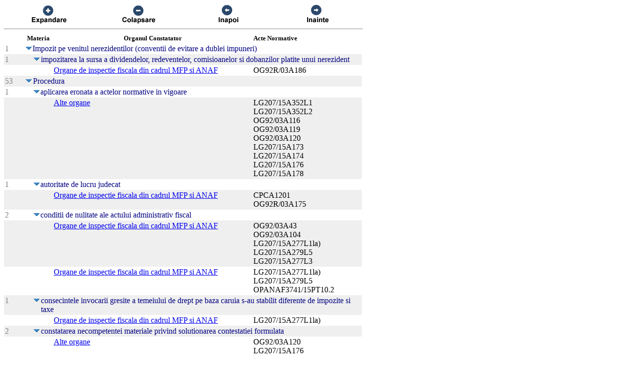

--- FILE ---
content_type: text/html; charset=UTF-8
request_url: https://chat.anaf.ro/ContestatiiSite.nsf/aJudet?OpenView&Start=32.7&Count=45&ExpandView
body_size: 31675
content:
<!DOCTYPE HTML PUBLIC "-//W3C//DTD HTML 4.01 Transitional//EN">
<html>
<head>
<meta name="robots" content="noindex">

<script language="JavaScript" type="text/javascript">
<!-- 
document._domino_target = "_self";
function _doClick(v, o, t) {
  var returnValue = false;
  var url="/ContestatiiSite.nsf/aJudet?OpenView&Start=32.7&Count=45&ExpandView&Click=" + v;
  if (o.href != null) {
    o.href = url;
    returnValue = true;
  } else {
    if (t == null)
      t = document._domino_target;
    window.open(url, t);
  }
  return returnValue;
}
// -->
</script>
</head>
<body text="#000000" bgcolor="#FFFFFF">

<form action="">
<table border="0" cellspacing="0" cellpadding="0">
<tr valign="top"><td width="726">
<table width="100%" border="0" cellspacing="0" cellpadding="0">
<tr valign="top"><td width="25%"><div align="center"><a href="/ContestatiiSite.nsf/aJudet?OpenView&amp;Start=32.7&amp;Count=45&amp;ExpandView" target="_self"><img src="/ContestatiiSite.nsf/d1a2a4d93679f3be42257100004732a8/$Body/0.38C?OpenElement&amp;FieldElemFormat=gif" width="96" height="42" border="0"></a></div></td><td width="25%"><div align="center"><a href="/ContestatiiSite.nsf/aJudet?OpenView&amp;Start=32.7&amp;Count=45&amp;CollapseView" target="_self"><img src="/ContestatiiSite.nsf/d1a2a4d93679f3be42257100004732a8/$Body/0.898?OpenElement&amp;FieldElemFormat=gif" width="96" height="42" border="0"></a></div></td><td width="25%"><div align="center"><a href="" onclick="return _doClick('422570F9002BD70F.d1a2a4d93679f3be42257100004732a8/$Body/0.D38', this, null)"><img src="/ContestatiiSite.nsf/d1a2a4d93679f3be42257100004732a8/$Body/0.D9A?OpenElement&amp;FieldElemFormat=gif" width="96" height="42" border="0"></a></div></td><td width="25%"><div align="center"><a href="" onclick="return _doClick('422570F9002BD70F.d1a2a4d93679f3be42257100004732a8/$Body/0.10DA', this, null)"><img src="/ContestatiiSite.nsf/d1a2a4d93679f3be42257100004732a8/$Body/0.1138?OpenElement&amp;FieldElemFormat=gif" width="96" height="42" border="0"></a></div></td></tr>
</table>
<hr width="100%" size="2" align="left" style="color:#C0C0C0; "></td></tr>

<tr valign="top"><td width="726">
<table border="0" cellpadding="2" cellspacing="0">
<tr><th></th><th><img width="16" height="1" src="/icons/ecblank.gif" border="0" alt=""></th><th nowrap align="center"><b><font size="2">Materia</font></b></th><th nowrap align="center"><b><font size="2">Organul Constatator</font></b></th><th nowrap align="left"><b><font size="2">Acte Normative</font></b></th><th></th></tr>

<tr valign="top"><td><font color="#808080">1</font></td><td>
<table border="0" cellspacing="0" cellpadding="0">
<tr valign="top"><td></td></tr>
</table>
</td><td colspan="3">
<table border="0" cellspacing="0" cellpadding="0">
<tr valign="top"><td><a href="/ContestatiiSite.nsf/aJudet?OpenView&amp;Start=32.7&amp;Count=45&amp;Collapse=32.7#32.7" target="_self"><img src="/icons/collapse.gif" border="0" height="16" width="16" alt="Hide details for Impozit pe venitul nerezidentilor (conventii de evitare a dublei impuneri) "></a></td><td><font color="#000080">Impozit pe venitul nerezidentilor (conventii de evitare a dublei impuneri) </font></td></tr>
</table>
</td><td></td></tr>

<tr valign="top" bgcolor="#EFEFEF"><td><font color="#808080">1</font></td><td>
<table border="0" cellspacing="0" cellpadding="0">
<tr valign="top"><td><img src="/icons/ecblank.gif" border="0" height="1" width="16" alt=""></td></tr>
</table>
</td><td colspan="3">
<table border="0" cellspacing="0" cellpadding="0">
<tr valign="top"><td><img src="/icons/ecblank.gif" border="0" height="1" width="16" alt=""><a href="/ContestatiiSite.nsf/aJudet?OpenView&amp;Start=32.7&amp;Count=45&amp;Collapse=32.7.1#32.7.1" target="_self"><img src="/icons/collapse.gif" border="0" height="16" width="16" alt="Hide details for  impozitarea la sursa a dividendelor, redeventelor, comisioanelor si dobanzilor platite unui nerezident"></a><img src="/icons/ecblank.gif" border="0" height="16" width="1" alt=""></td><td><font color="#000080"> impozitarea la sursa a dividendelor, redeventelor, comisioanelor si dobanzilor platite unui nerezident</font><img src="/icons/ecblank.gif" border="0" height="1" width="16" alt=""></td></tr>
</table>
</td><td><img src="/icons/ecblank.gif" border="0" height="16" width="1" alt=""></td></tr>

<tr valign="top"><td></td><td></td><td></td><td><a href="/ContestatiiSite.nsf/be5587a89489fd8bc2256ba30027e64d/35b8d3103cdfc02a42257111003d4f15?OpenDocument">Organe de inspectie fiscala din cadrul MFP si ANAF</a></td><td>OG92R/03A186</td><td><img src="/icons/ecblank.gif" border="0" height="16" width="1" alt=""></td></tr>

<tr valign="top" bgcolor="#EFEFEF"><td><font color="#808080">53</font></td><td>
<table border="0" cellspacing="0" cellpadding="0">
<tr valign="top"><td><img src="/icons/ecblank.gif" border="0" height="16" width="1" alt=""></td></tr>
</table>
</td><td colspan="3">
<table border="0" cellspacing="0" cellpadding="0">
<tr valign="top"><td><a href="/ContestatiiSite.nsf/aJudet?OpenView&amp;Start=32.7&amp;Count=45&amp;Collapse=32.8#32.8" target="_self"><img src="/icons/collapse.gif" border="0" height="16" width="16" alt="Hide details for Procedura "></a><img src="/icons/ecblank.gif" border="0" height="16" width="1" alt=""></td><td><font color="#000080">Procedura </font><img src="/icons/ecblank.gif" border="0" height="1" width="16" alt=""></td></tr>
</table>
</td><td><img src="/icons/ecblank.gif" border="0" height="16" width="1" alt=""></td></tr>

<tr valign="top"><td><font color="#808080">1</font></td><td>
<table border="0" cellspacing="0" cellpadding="0">
<tr valign="top"><td><img src="/icons/ecblank.gif" border="0" height="1" width="16" alt=""></td></tr>
</table>
</td><td colspan="3">
<table border="0" cellspacing="0" cellpadding="0">
<tr valign="top"><td><img src="/icons/ecblank.gif" border="0" height="1" width="16" alt=""><a href="/ContestatiiSite.nsf/aJudet?OpenView&amp;Start=32.7&amp;Count=45&amp;Collapse=32.8.1#32.8.1" target="_self"><img src="/icons/collapse.gif" border="0" height="16" width="16" alt="Hide details for  aplicarea eronata a actelor normative in vigoare"></a></td><td><font color="#000080"> aplicarea eronata a actelor normative in vigoare</font></td></tr>
</table>
</td><td></td></tr>

<tr valign="top" bgcolor="#EFEFEF"><td><img src="/icons/ecblank.gif" border="0" height="16" width="1" alt=""></td><td><img src="/icons/ecblank.gif" border="0" height="16" width="1" alt=""></td><td><img src="/icons/ecblank.gif" border="0" height="16" width="1" alt=""></td><td><a href="/ContestatiiSite.nsf/be5587a89489fd8bc2256ba30027e64d/542d9f772dc91242c22582f9004503cf?OpenDocument">Alte organe</a></td><td>LG207/15A352L1<br>
LG207/15A352L2<br>
OG92/03A116<br>
OG92/03A119<br>
OG92/03A120<br>
LG207/15A173<br>
LG207/15A174<br>
LG207/15A176<br>
LG207/15A178</td><td><img src="/icons/ecblank.gif" border="0" height="16" width="1" alt=""></td></tr>

<tr valign="top"><td><font color="#808080">1</font></td><td>
<table border="0" cellspacing="0" cellpadding="0">
<tr valign="top"><td><img src="/icons/ecblank.gif" border="0" height="1" width="16" alt=""></td></tr>
</table>
</td><td colspan="3">
<table border="0" cellspacing="0" cellpadding="0">
<tr valign="top"><td><img src="/icons/ecblank.gif" border="0" height="1" width="16" alt=""><a href="/ContestatiiSite.nsf/aJudet?OpenView&amp;Start=32.7&amp;Count=45&amp;Collapse=32.8.2#32.8.2" target="_self"><img src="/icons/collapse.gif" border="0" height="16" width="16" alt="Hide details for  autoritate de lucru judecat"></a></td><td><font color="#000080"> autoritate de lucru judecat</font></td></tr>
</table>
</td><td></td></tr>

<tr valign="top" bgcolor="#EFEFEF"><td><img src="/icons/ecblank.gif" border="0" height="16" width="1" alt=""></td><td><img src="/icons/ecblank.gif" border="0" height="16" width="1" alt=""></td><td><img src="/icons/ecblank.gif" border="0" height="16" width="1" alt=""></td><td><a href="/ContestatiiSite.nsf/be5587a89489fd8bc2256ba30027e64d/7adbdd5e6ec3fdd54225711400486cf8?OpenDocument">Organe de inspectie fiscala din cadrul MFP si ANAF</a></td><td>CPCA1201<br>
OG92R/03A175</td><td><img src="/icons/ecblank.gif" border="0" height="16" width="1" alt=""></td></tr>

<tr valign="top"><td><font color="#808080">2</font></td><td>
<table border="0" cellspacing="0" cellpadding="0">
<tr valign="top"><td><img src="/icons/ecblank.gif" border="0" height="1" width="16" alt=""></td></tr>
</table>
</td><td colspan="3">
<table border="0" cellspacing="0" cellpadding="0">
<tr valign="top"><td><img src="/icons/ecblank.gif" border="0" height="1" width="16" alt=""><a href="/ContestatiiSite.nsf/aJudet?OpenView&amp;Start=32.7&amp;Count=45&amp;Collapse=32.8.3#32.8.3" target="_self"><img src="/icons/collapse.gif" border="0" height="16" width="16" alt="Hide details for  conditii de nulitate ale actului administrativ fiscal"></a></td><td><font color="#000080"> conditii de nulitate ale actului administrativ fiscal</font></td></tr>
</table>
</td><td></td></tr>

<tr valign="top" bgcolor="#EFEFEF"><td><img src="/icons/ecblank.gif" border="0" height="16" width="1" alt=""></td><td><img src="/icons/ecblank.gif" border="0" height="16" width="1" alt=""></td><td><img src="/icons/ecblank.gif" border="0" height="16" width="1" alt=""></td><td><a href="/ContestatiiSite.nsf/be5587a89489fd8bc2256ba30027e64d/8df8a83fc4bfdd6bc22582fe0031de2f?OpenDocument">Organe de inspectie fiscala din cadrul MFP si ANAF</a></td><td>OG92/03A43<br>
OG92/03A104<br>
LG207/15A277L1la)<br>
LG207/15A279L5<br>
LG207/15A277L3</td><td><img src="/icons/ecblank.gif" border="0" height="16" width="1" alt=""></td></tr>

<tr valign="top"><td></td><td></td><td></td><td><a href="/ContestatiiSite.nsf/be5587a89489fd8bc2256ba30027e64d/35332293accece96c22582ff00242a0e?OpenDocument">Organe de inspectie fiscala din cadrul MFP si ANAF</a></td><td>LG207/15A277L1la)<br>
LG207/15A279L5<br>
OPANAF3741/15PT10.2</td><td><img src="/icons/ecblank.gif" border="0" height="16" width="1" alt=""></td></tr>

<tr valign="top" bgcolor="#EFEFEF"><td><font color="#808080">1</font></td><td>
<table border="0" cellspacing="0" cellpadding="0">
<tr valign="top"><td><img src="/icons/ecblank.gif" border="0" height="1" width="16" alt=""></td></tr>
</table>
</td><td colspan="3">
<table border="0" cellspacing="0" cellpadding="0">
<tr valign="top"><td><img src="/icons/ecblank.gif" border="0" height="1" width="16" alt=""><a href="/ContestatiiSite.nsf/aJudet?OpenView&amp;Start=32.7&amp;Count=45&amp;Collapse=32.8.4#32.8.4" target="_self"><img src="/icons/collapse.gif" border="0" height="16" width="16" alt="Hide details for  consecintele invocarii gresite a temeiului de drept pe baza caruia s-au stabilit diferente de impozite si tax"></a><img src="/icons/ecblank.gif" border="0" height="16" width="1" alt=""></td><td><font color="#000080"> consecintele invocarii gresite a temeiului de drept pe baza caruia s-au stabilit diferente de impozite si taxe</font><img src="/icons/ecblank.gif" border="0" height="1" width="16" alt=""></td></tr>
</table>
</td><td><img src="/icons/ecblank.gif" border="0" height="16" width="1" alt=""></td></tr>

<tr valign="top"><td></td><td></td><td></td><td><a href="/ContestatiiSite.nsf/be5587a89489fd8bc2256ba30027e64d/5999cd19be34e131c22582ff003100ea?OpenDocument">Organe de inspectie fiscala din cadrul MFP si ANAF</a></td><td>LG207/15A277L1la)</td><td><img src="/icons/ecblank.gif" border="0" height="16" width="1" alt=""></td></tr>

<tr valign="top" bgcolor="#EFEFEF"><td><font color="#808080">2</font></td><td>
<table border="0" cellspacing="0" cellpadding="0">
<tr valign="top"><td><img src="/icons/ecblank.gif" border="0" height="1" width="16" alt=""></td></tr>
</table>
</td><td colspan="3">
<table border="0" cellspacing="0" cellpadding="0">
<tr valign="top"><td><img src="/icons/ecblank.gif" border="0" height="1" width="16" alt=""><a href="/ContestatiiSite.nsf/aJudet?OpenView&amp;Start=32.7&amp;Count=45&amp;Collapse=32.8.5#32.8.5" target="_self"><img src="/icons/collapse.gif" border="0" height="16" width="16" alt="Hide details for  constatarea necompetentei materiale privind solutionarea contestatiei formulata"></a><img src="/icons/ecblank.gif" border="0" height="16" width="1" alt=""></td><td><font color="#000080"> constatarea necompetentei materiale privind solutionarea contestatiei formulata</font><img src="/icons/ecblank.gif" border="0" height="1" width="16" alt=""></td></tr>
</table>
</td><td><img src="/icons/ecblank.gif" border="0" height="16" width="1" alt=""></td></tr>

<tr valign="top"><td></td><td></td><td></td><td><a href="/ContestatiiSite.nsf/be5587a89489fd8bc2256ba30027e64d/964ff494a7fd7009c22582fa00337df3?OpenDocument">Alte organe</a></td><td>OG92/03A120<br>
LG207/15A176<br>
OG92/03A119<br>
LG207/15A173L1<br>
LG207/15A174</td><td><img src="/icons/ecblank.gif" border="0" height="16" width="1" alt=""></td></tr>

<tr valign="top" bgcolor="#EFEFEF"><td><img src="/icons/ecblank.gif" border="0" height="16" width="1" alt=""></td><td><img src="/icons/ecblank.gif" border="0" height="16" width="1" alt=""></td><td><img src="/icons/ecblank.gif" border="0" height="16" width="1" alt=""></td><td><a href="/ContestatiiSite.nsf/be5587a89489fd8bc2256ba30027e64d/4dc161621c2ab6f6c22583ef002f365a?OpenDocument">Alte organe</a></td><td>LG207/15A93<br>
LG207/15A98<br>
LG207/15A129<br>
LG207/15A272L1<br>
LG207/15A279L3<br>
LG207/15A279L4<br>
OPANAF3741/15PT5.3</td><td><img src="/icons/ecblank.gif" border="0" height="16" width="1" alt=""></td></tr>

<tr valign="top"><td><font color="#808080">2</font></td><td>
<table border="0" cellspacing="0" cellpadding="0">
<tr valign="top"><td><img src="/icons/ecblank.gif" border="0" height="1" width="16" alt=""></td></tr>
</table>
</td><td colspan="3">
<table border="0" cellspacing="0" cellpadding="0">
<tr valign="top"><td><img src="/icons/ecblank.gif" border="0" height="1" width="16" alt=""><a href="/ContestatiiSite.nsf/aJudet?OpenView&amp;Start=32.7&amp;Count=45&amp;Collapse=32.8.6#32.8.6" target="_self"><img src="/icons/collapse.gif" border="0" height="16" width="16" alt="Hide details for  constatarea nulitatii actului administrativ contestat"></a></td><td><font color="#000080"> constatarea nulitatii actului administrativ contestat</font></td></tr>
</table>
</td><td></td></tr>

<tr valign="top" bgcolor="#EFEFEF"><td><img src="/icons/ecblank.gif" border="0" height="16" width="1" alt=""></td><td><img src="/icons/ecblank.gif" border="0" height="16" width="1" alt=""></td><td><img src="/icons/ecblank.gif" border="0" height="16" width="1" alt=""></td><td><a href="/ContestatiiSite.nsf/be5587a89489fd8bc2256ba30027e64d/8959e972c231d1e8c22582ff002268f4?OpenDocument">Organe de inspectie fiscala din cadrul MFP si ANAF</a></td><td>LG571/03A11L1<br>
LG571/03A21L1<br>
LG571/03A21L4lm)<br>
HG44/04PT48</td><td><img src="/icons/ecblank.gif" border="0" height="16" width="1" alt=""></td></tr>

<tr valign="top"><td></td><td></td><td></td><td><a href="/ContestatiiSite.nsf/be5587a89489fd8bc2256ba30027e64d/e676c9609e980c5ec22582ff002e3c8a?OpenDocument">Organe de inspectie fiscala din cadrul MFP si ANAF</a></td><td>OG92/03A86<br>
OG92/03A91<br>
OG92/03A102<br>
OG92/03A7<br>
LG554/04A1L1</td><td><img src="/icons/ecblank.gif" border="0" height="16" width="1" alt=""></td></tr>

<tr valign="top" bgcolor="#EFEFEF"><td><font color="#808080">4</font></td><td>
<table border="0" cellspacing="0" cellpadding="0">
<tr valign="top"><td><img src="/icons/ecblank.gif" border="0" height="1" width="16" alt=""></td></tr>
</table>
</td><td colspan="3">
<table border="0" cellspacing="0" cellpadding="0">
<tr valign="top"><td><img src="/icons/ecblank.gif" border="0" height="1" width="16" alt=""><a href="/ContestatiiSite.nsf/aJudet?OpenView&amp;Start=32.7&amp;Count=45&amp;Collapse=32.8.7#32.8.7" target="_self"><img src="/icons/collapse.gif" border="0" height="16" width="16" alt="Hide details for  constatari incomplete care necesita reverificare"></a><img src="/icons/ecblank.gif" border="0" height="16" width="1" alt=""></td><td><font color="#000080"> constatari incomplete care necesita reverificare</font><img src="/icons/ecblank.gif" border="0" height="1" width="16" alt=""></td></tr>
</table>
</td><td><img src="/icons/ecblank.gif" border="0" height="16" width="1" alt=""></td></tr>

<tr valign="top"><td></td><td></td><td></td><td><a href="/ContestatiiSite.nsf/be5587a89489fd8bc2256ba30027e64d/88a355d9383e7db3c22582fe0034bde2?OpenDocument">Organe de inspectie fiscala din cadrul MFP si ANAF</a></td><td>LG571/03A145L2la)<br>
LG571/03A146L1la)<br>
OG92/03A52<br>
OG92/03A58<br>
OG92/03A65l2<br>
OG92/03A65L2<br>
OG92/03A7<br>
OG92/03A94<br>
HG1050/04PT102.1</td><td><img src="/icons/ecblank.gif" border="0" height="16" width="1" alt=""></td></tr>

<tr valign="top" bgcolor="#EFEFEF"><td><img src="/icons/ecblank.gif" border="0" height="16" width="1" alt=""></td><td><img src="/icons/ecblank.gif" border="0" height="16" width="1" alt=""></td><td><img src="/icons/ecblank.gif" border="0" height="16" width="1" alt=""></td><td><a href="/ContestatiiSite.nsf/be5587a89489fd8bc2256ba30027e64d/28ce1a09c9a43403c22582fe00400190?OpenDocument">Organe de inspectie fiscala din cadrul MFP si ANAF</a></td><td>LG571/03A19L1<br>
LG571/03A21L4lm)<br>
HG44/04PT48<br>
HG44/04PT41</td><td><img src="/icons/ecblank.gif" border="0" height="16" width="1" alt=""></td></tr>

<tr valign="top"><td></td><td></td><td></td><td><a href="/ContestatiiSite.nsf/be5587a89489fd8bc2256ba30027e64d/8959e972c231d1e8c22582ff002268f4?OpenDocument">Organe de inspectie fiscala din cadrul MFP si ANAF</a></td><td>LG571/03A11L1<br>
LG571/03A21L1<br>
LG571/03A21L4lm)<br>
HG44/04PT48</td><td><img src="/icons/ecblank.gif" border="0" height="16" width="1" alt=""></td></tr>

<tr valign="top" bgcolor="#EFEFEF"><td><img src="/icons/ecblank.gif" border="0" height="16" width="1" alt=""></td><td><img src="/icons/ecblank.gif" border="0" height="16" width="1" alt=""></td><td><img src="/icons/ecblank.gif" border="0" height="16" width="1" alt=""></td><td><a href="/ContestatiiSite.nsf/be5587a89489fd8bc2256ba30027e64d/d8f326b7b2a8f57dc22582ff00272bdf?OpenDocument">Organe de inspectie fiscala din cadrul MFP si ANAF</a></td><td>LG571/03A145L2la)<br>
LG571/03A146L1lb)<br>
LG571/03A157L2<br>
LG571/03A150<br>
LG571/03A153L1<br>
HG44/04PT66L2<br>
LG571/03A126L1lc)<br>
LG571/03A127L1<br>
LG571/03A146L1la)<br>
HG44/04PT2L10</td><td><img src="/icons/ecblank.gif" border="0" height="16" width="1" alt=""></td></tr>

<tr valign="top"><td><font color="#808080">3</font></td><td>
<table border="0" cellspacing="0" cellpadding="0">
<tr valign="top"><td><img src="/icons/ecblank.gif" border="0" height="1" width="16" alt=""></td></tr>
</table>
</td><td colspan="3">
<table border="0" cellspacing="0" cellpadding="0">
<tr valign="top"><td><img src="/icons/ecblank.gif" border="0" height="1" width="16" alt=""><a href="/ContestatiiSite.nsf/aJudet?OpenView&amp;Start=32.7&amp;Count=45&amp;Collapse=32.8.8#32.8.8" target="_self"><img src="/icons/collapse.gif" border="0" height="16" width="16" alt="Hide details for  contestatie depusa in afara termenului legal"></a></td><td><font color="#000080"> contestatie depusa in afara termenului legal</font></td></tr>
</table>
</td><td></td></tr>

<tr valign="top" bgcolor="#EFEFEF"><td><img src="/icons/ecblank.gif" border="0" height="16" width="1" alt=""></td><td><img src="/icons/ecblank.gif" border="0" height="16" width="1" alt=""></td><td><img src="/icons/ecblank.gif" border="0" height="16" width="1" alt=""></td><td><a href="/ContestatiiSite.nsf/be5587a89489fd8bc2256ba30027e64d/270744df8dc45d124225710f00323749?OpenDocument">Organe de inspectie fiscala din cadrul MFP si ANAF</a></td><td>OG92R/03A176</td><td><img src="/icons/ecblank.gif" border="0" height="16" width="1" alt=""></td></tr>

<tr valign="top"><td></td><td></td><td></td><td><a href="/ContestatiiSite.nsf/be5587a89489fd8bc2256ba30027e64d/eeb7739f9b6fe2d3c22572e4003ec44a?OpenDocument">Organe de inspectie fiscala din cadrul MFP si ANAF</a></td><td>OG92R/03A177</td><td><img src="/icons/ecblank.gif" border="0" height="16" width="1" alt=""></td></tr>

<tr valign="top" bgcolor="#EFEFEF"><td><img src="/icons/ecblank.gif" border="0" height="16" width="1" alt=""></td><td><img src="/icons/ecblank.gif" border="0" height="16" width="1" alt=""></td><td><img src="/icons/ecblank.gif" border="0" height="16" width="1" alt=""></td><td><a href="/ContestatiiSite.nsf/be5587a89489fd8bc2256ba30027e64d/3910168935d104f9c22582fa002dcdd6?OpenDocument">Alte organe</a></td><td>LG207/15A270<br>
LG134/10A181<br>
LG134/10A185L1</td><td><img src="/icons/ecblank.gif" border="0" height="16" width="1" alt=""></td></tr>

<tr valign="top"><td><font color="#808080">1</font></td><td>
<table border="0" cellspacing="0" cellpadding="0">
<tr valign="top"><td><img src="/icons/ecblank.gif" border="0" height="1" width="16" alt=""></td></tr>
</table>
</td><td colspan="3">
<table border="0" cellspacing="0" cellpadding="0">
<tr valign="top"><td><img src="/icons/ecblank.gif" border="0" height="1" width="16" alt=""><a href="/ContestatiiSite.nsf/aJudet?OpenView&amp;Start=32.7&amp;Count=45&amp;Collapse=32.8.9#32.8.9" target="_self"><img src="/icons/collapse.gif" border="0" height="16" width="16" alt="Hide details for  contestatie fara obiect "></a></td><td><font color="#000080"> contestatie fara obiect </font></td></tr>
</table>
</td><td></td></tr>

<tr valign="top" bgcolor="#EFEFEF"><td><img src="/icons/ecblank.gif" border="0" height="16" width="1" alt=""></td><td><img src="/icons/ecblank.gif" border="0" height="16" width="1" alt=""></td><td><img src="/icons/ecblank.gif" border="0" height="16" width="1" alt=""></td><td><a href="/ContestatiiSite.nsf/be5587a89489fd8bc2256ba30027e64d/7a2902365cf5d10dc22582fd003f7229?OpenDocument">Alte organe</a></td><td>LG207/15A1PT37<br>
LG207/15A93<br>
LG207/15A98<br>
LG207/15A277L1la)<br>
LG207/15A277L3<br>
OPANAF3741/15PT10.2</td><td><img src="/icons/ecblank.gif" border="0" height="16" width="1" alt=""></td></tr>

<tr valign="top"><td><font color="#808080">2</font></td><td>
<table border="0" cellspacing="0" cellpadding="0">
<tr valign="top"><td><img src="/icons/ecblank.gif" border="0" height="1" width="16" alt=""></td></tr>
</table>
</td><td colspan="3">
<table border="0" cellspacing="0" cellpadding="0">
<tr valign="top"><td><img src="/icons/ecblank.gif" border="0" height="1" width="16" alt=""><a href="/ContestatiiSite.nsf/aJudet?OpenView&amp;Start=32.7&amp;Count=45&amp;Collapse=32.8.10#32.8.10" target="_self"><img src="/icons/collapse.gif" border="0" height="16" width="16" alt="Hide details for  contestatie formulata de o persoana fara calitate procesuala"></a></td><td><font color="#000080"> contestatie formulata de o persoana fara calitate procesuala</font></td></tr>
</table>
</td><td></td></tr>

<tr valign="top" bgcolor="#EFEFEF"><td><img src="/icons/ecblank.gif" border="0" height="16" width="1" alt=""></td><td><img src="/icons/ecblank.gif" border="0" height="16" width="1" alt=""></td><td><img src="/icons/ecblank.gif" border="0" height="16" width="1" alt=""></td><td><a href="/ContestatiiSite.nsf/be5587a89489fd8bc2256ba30027e64d/a902c65e3e3959d642257111003c223a?OpenDocument">Organe de inspectie fiscala din cadrul A.N.V</a></td><td>OG92R/03A176</td><td><img src="/icons/ecblank.gif" border="0" height="16" width="1" alt=""></td></tr>

<tr valign="top"><td></td><td></td><td></td><td><a href="/ContestatiiSite.nsf/be5587a89489fd8bc2256ba30027e64d/d2a52bfdd86bb583c22572e400431f39?OpenDocument">Organe de inspectie fiscala din cadrul MFP si ANAF</a></td><td>OG92R/03A183<br>
OG92R/03A176</td><td><img src="/icons/ecblank.gif" border="0" height="16" width="1" alt=""></td></tr>

<tr valign="top" bgcolor="#EFEFEF"><td><font color="#808080">7</font></td><td>
<table border="0" cellspacing="0" cellpadding="0">
<tr valign="top"><td><img src="/icons/ecblank.gif" border="0" height="1" width="16" alt=""></td></tr>
</table>
</td><td colspan="3">
<table border="0" cellspacing="0" cellpadding="0">
<tr valign="top"><td><img src="/icons/ecblank.gif" border="0" height="1" width="16" alt=""><a href="/ContestatiiSite.nsf/aJudet?OpenView&amp;Start=32.7&amp;Count=45&amp;Collapse=32.8.11#32.8.11" target="_self"><img src="/icons/collapse.gif" border="0" height="16" width="16" alt="Hide details for  contestatie nemotivata"></a><img src="/icons/ecblank.gif" border="0" height="16" width="1" alt=""></td><td><font color="#000080"> contestatie nemotivata</font><img src="/icons/ecblank.gif" border="0" height="1" width="16" alt=""></td></tr>
</table>
</td><td><img src="/icons/ecblank.gif" border="0" height="16" width="1" alt=""></td></tr>

<tr valign="top"><td></td><td></td><td></td><td><a href="/ContestatiiSite.nsf/be5587a89489fd8bc2256ba30027e64d/0c43f4962c44ee48422571220040f1a2?OpenDocument">Organe de inspectie fiscala din cadrul MFP si ANAF</a></td><td>OG92R/03A175<br>
OG11/96A13<br>
OU17/00A2</td><td><img src="/icons/ecblank.gif" border="0" height="16" width="1" alt=""></td></tr>

<tr valign="top" bgcolor="#EFEFEF"><td><img src="/icons/ecblank.gif" border="0" height="16" width="1" alt=""></td><td><img src="/icons/ecblank.gif" border="0" height="16" width="1" alt=""></td><td><img src="/icons/ecblank.gif" border="0" height="16" width="1" alt=""></td><td><a href="/ContestatiiSite.nsf/be5587a89489fd8bc2256ba30027e64d/88a355d9383e7db3c22582fe0034bde2?OpenDocument">Organe de inspectie fiscala din cadrul MFP si ANAF</a></td><td>LG571/03A145L2la)<br>
LG571/03A146L1la)<br>
OG92/03A52<br>
OG92/03A58<br>
OG92/03A65l2<br>
OG92/03A65L2<br>
OG92/03A7<br>
OG92/03A94<br>
HG1050/04PT102.1</td><td><img src="/icons/ecblank.gif" border="0" height="16" width="1" alt=""></td></tr>

<tr valign="top"><td></td><td></td><td></td><td><a href="/ContestatiiSite.nsf/be5587a89489fd8bc2256ba30027e64d/333d57c7f75d3377c22582fe003ca3a5?OpenDocument">Organe de inspectie fiscala din cadrul MFP si ANAF</a></td><td>OG92/03A104<br>
LG15/94A1<br>
LG15/94A3<br>
LG15/94A9<br>
LG15/94A11<br>
LG15/94A17<br>
LG571/03A19<br>
LG571/03A21<br>
LG571/03A24<br>
LG571/03A21L4lf)<br>
LG82/91A6<br>
LG571/03A145L8la)<br>
LG571/03A145L9<br>
LG571/03A155</td><td><img src="/icons/ecblank.gif" border="0" height="16" width="1" alt=""></td></tr>

<tr valign="top" bgcolor="#EFEFEF"><td><img src="/icons/ecblank.gif" border="0" height="16" width="1" alt=""></td><td><img src="/icons/ecblank.gif" border="0" height="16" width="1" alt=""></td><td><img src="/icons/ecblank.gif" border="0" height="16" width="1" alt=""></td><td><a href="/ContestatiiSite.nsf/be5587a89489fd8bc2256ba30027e64d/eb17705baffa11e3c22583ef002d279f?OpenDocument">Alte organe</a></td><td>LG207/15A46<br>
LG207/15A49<br>
LG207/15A73L1<br>
LG207/15A174L1<br>
LG207/15A176L1<br>
LG207/15A269L1lc)<br>
LG207/15A269L1ld)<br>
LG207/15A276L1<br>
OG92/03A119<br>
OG92/03A120<br>
OPANAF3741/15PT2.5<br>
OPANAF3741/15PT11.1lb<br>
LG134/10A249<br>
LG134/10A250</td><td><img src="/icons/ecblank.gif" border="0" height="16" width="1" alt=""></td></tr>

<tr valign="top"><td></td><td></td><td></td><td><a href="/ContestatiiSite.nsf/be5587a89489fd8bc2256ba30027e64d/c5ff3eb7c54610e2c22583f2002e5d33?OpenDocument">Alte organe</a></td><td>LG207/15A73L1<br>
LG207/15A269L1lc)<br>
LG207/15A269L1ld)<br>
LG207/15A173<br>
LG207/15A176<br>
LG207/15A276L1<br>
OPANAF3741/15PT2.5<br>
OPANAF3741/15PT11.1lb<br>
LG134/10A249<br>
LG134/10A250</td><td><img src="/icons/ecblank.gif" border="0" height="16" width="1" alt=""></td></tr>

<tr valign="top" bgcolor="#EFEFEF"><td><img src="/icons/ecblank.gif" border="0" height="16" width="1" alt=""></td><td><img src="/icons/ecblank.gif" border="0" height="16" width="1" alt=""></td><td><img src="/icons/ecblank.gif" border="0" height="16" width="1" alt=""></td><td><a href="/ContestatiiSite.nsf/be5587a89489fd8bc2256ba30027e64d/586dc274bfe01ce2c22583f2002fc390?OpenDocument">Alte organe</a></td><td>LG207/15A73L1<br>
LG207/15A173<br>
LG207/15A176<br>
LG207/15A269L1lc)<br>
LG207/15A269L1ld)<br>
LG207/15A276L1<br>
OPANAF3741/15PT11.1lb<br>
OPANAF3741/15PT2.5</td><td><img src="/icons/ecblank.gif" border="0" height="16" width="1" alt=""></td></tr>

<tr valign="top"><td></td><td></td><td></td><td><a href="/ContestatiiSite.nsf/be5587a89489fd8bc2256ba30027e64d/41014739067bc2b1c22583f20030877b?OpenDocument">Alte organe</a></td><td>LG207/15A73L1<br>
LG207/15A269L1lc)<br>
LG207/15A269L1ld)<br>
LG207/15A173<br>
LG207/15A176<br>
LG207/15A276L1</td><td><img src="/icons/ecblank.gif" border="0" height="16" width="1" alt=""></td></tr>

<tr valign="top" bgcolor="#EFEFEF"><td><font color="#808080">1</font></td><td>
<table border="0" cellspacing="0" cellpadding="0">
<tr valign="top"><td><img src="/icons/ecblank.gif" border="0" height="1" width="16" alt=""></td></tr>
</table>
</td><td colspan="3">
<table border="0" cellspacing="0" cellpadding="0">
<tr valign="top"><td><img src="/icons/ecblank.gif" border="0" height="1" width="16" alt=""><a href="/ContestatiiSite.nsf/aJudet?OpenView&amp;Start=32.7&amp;Count=45&amp;Collapse=32.8.12#32.8.12" target="_self"><img src="/icons/collapse.gif" border="0" height="16" width="16" alt="Hide details for  dacă organele fiscale au emis în mod legal decizia de impunere din oficiu în condiţiile în care societatea "></a><img src="/icons/ecblank.gif" border="0" height="16" width="1" alt=""></td><td><font color="#000080"> dacă organele fiscale au emis în mod legal decizia de impunere din oficiu în condiţiile în care societatea nu şi-a îndeplinit obligaţiile declarative prevăzute de lege</font><img src="/icons/ecblank.gif" border="0" height="1" width="16" alt=""></td></tr>
</table>
</td><td><img src="/icons/ecblank.gif" border="0" height="16" width="1" alt=""></td></tr>

<tr valign="top"><td></td><td></td><td></td><td><a href="/ContestatiiSite.nsf/be5587a89489fd8bc2256ba30027e64d/a52e8bbeaf4968e7c2258256003c0676?OpenDocument">Organe de inspectie fiscala din cadrul MFP si ANAF</a></td><td>OPANAF962/16<br>
LG207/15A107</td><td><img src="/icons/ecblank.gif" border="0" height="16" width="1" alt=""></td></tr>

<tr valign="top" bgcolor="#EFEFEF"><td><font color="#808080">1</font></td><td>
<table border="0" cellspacing="0" cellpadding="0">
<tr valign="top"><td><img src="/icons/ecblank.gif" border="0" height="1" width="16" alt=""></td></tr>
</table>
</td><td colspan="3">
<table border="0" cellspacing="0" cellpadding="0">
<tr valign="top"><td><img src="/icons/ecblank.gif" border="0" height="1" width="16" alt=""><a href="/ContestatiiSite.nsf/aJudet?OpenView&amp;Start=32.7&amp;Count=45&amp;Collapse=32.8.13#32.8.13" target="_self"><img src="/icons/collapse.gif" border="0" height="16" width="16" alt="Hide details for  nemotivata, în situatia în care contestatorul nu prezinta argumente de fapt si de drept în sustinerea contest"></a><img src="/icons/ecblank.gif" border="0" height="16" width="1" alt=""></td><td><font color="#000080"> nemotivata, în situatia în care contestatorul nu prezinta argumente de fapt si de drept în sustinerea contestatiei sau argumentele aduse nu sunt incidente cauzei supuse solutionarii</font><img src="/icons/ecblank.gif" border="0" height="1" width="16" alt=""></td></tr>
</table>
</td><td><img src="/icons/ecblank.gif" border="0" height="16" width="1" alt=""></td></tr>

<tr valign="top"><td></td><td></td><td></td><td><a href="/ContestatiiSite.nsf/be5587a89489fd8bc2256ba30027e64d/0304b81e8a7e4296c2258256003d67c5?OpenDocument">Organe de inspectie fiscala din cadrul MFP si ANAF</a></td><td>OG92/03A119<br>
LG207/15A173<br>
LG207/15A269L1<br>
LG207/15A279L1<br>
OPANAF3741/15PT11.1lb</td><td><img src="/icons/ecblank.gif" border="0" height="16" width="1" alt=""></td></tr>
</table>
</td></tr>
</table>
</form>
</body>
</html>
